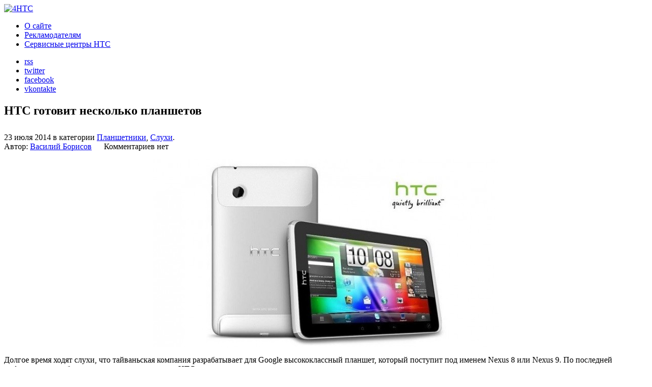

--- FILE ---
content_type: text/html; charset=UTF-8
request_url: https://4htc.ru/tablet/htc-gotovit-neskolko-planshetov.html
body_size: 14348
content:
<!DOCTYPE html PUBLIC "-//W3C//DTD XHTML 1.0 Transitional//EN" "http://www.w3.org/TR/xhtml1/DTD/xhtml1-transitional.dtd"> 
<html xmlns="http://www.w3.org/1999/xhtml">
<head>

<!--[if IE 6]>
<script type="text/javascript">
	var IE6 = (navigator.userAgent.indexOf("MSIE 6")>=0) ? true : false; if(IE6){window.document.location.href = "/ie6/index_ru.html";} 
</script>    
<![endif]-->

	<meta http-equiv="Content-Type" content="text/html; charset=UTF-8" />
	<link rel="stylesheet" href="https://4htc.ru/wp-content/themes/4htc_wemake_mod/style.css" type="text/css" media="screen" />
	<link rel="pingback" href="https://4htc.ru/xmlrpc.php" />
	<link rel="icon" href="https://4htc.ru/wp-content/themes/4htc_wemake_mod/favicon.ico" type="image/x-icon" />
	<link rel="shortcut icon" href="https://4htc.ru/wp-content/themes/4htc_wemake_mod/favicon.ico" type="image/x-icon" /> 
	<link rel="alternate" type="application/rss+xml" title="4HTC.ru &#8212; Все о HTC RSS" href="https://4htc.ru/feed" />
	
	<style>img:is([sizes="auto" i], [sizes^="auto," i]) { contain-intrinsic-size: 3000px 1500px }</style>
	
		<!-- All in One SEO 4.7.5.1 - aioseo.com -->
		<title>HTC готовит несколько планшетов</title>
		<meta name="description" content="Долгое время ходят слухи, что тайваньская компания разрабатывает для Google высококлассный планшет, который поступит под именем Nexus 8 или Nexus 9. По последней информации, это будет не единственная новинка HTC в этом сегменте рынка. Компания в целом не особо баловала фанатов своими планшетами, но, похоже, HTC, наконец, готовы развиваться и в этом направлении. Помимо ожидаемого" />
		<meta name="robots" content="max-image-preview:large" />
		<link rel="canonical" href="https://4htc.ru/tablet/htc-gotovit-neskolko-planshetov.html" />
		<meta name="generator" content="All in One SEO (AIOSEO) 4.7.5.1" />
		<meta property="og:locale" content="ru_RU" />
		<meta property="og:site_name" content="4HTC.ru - Все о HTC | 4HTC - Все о компании HTC и ее продукции" />
		<meta property="og:type" content="article" />
		<meta property="og:title" content="HTC готовит несколько планшетов" />
		<meta property="og:description" content="Долгое время ходят слухи, что тайваньская компания разрабатывает для Google высококлассный планшет, который поступит под именем Nexus 8 или Nexus 9. По последней информации, это будет не единственная новинка HTC в этом сегменте рынка. Компания в целом не особо баловала фанатов своими планшетами, но, похоже, HTC, наконец, готовы развиваться и в этом направлении. Помимо ожидаемого" />
		<meta property="og:url" content="https://4htc.ru/tablet/htc-gotovit-neskolko-planshetov.html" />
		<meta property="article:published_time" content="2014-07-23T10:36:52+00:00" />
		<meta property="article:modified_time" content="2014-07-23T10:36:52+00:00" />
		<meta name="twitter:card" content="summary" />
		<meta name="twitter:title" content="HTC готовит несколько планшетов" />
		<meta name="twitter:description" content="Долгое время ходят слухи, что тайваньская компания разрабатывает для Google высококлассный планшет, который поступит под именем Nexus 8 или Nexus 9. По последней информации, это будет не единственная новинка HTC в этом сегменте рынка. Компания в целом не особо баловала фанатов своими планшетами, но, похоже, HTC, наконец, готовы развиваться и в этом направлении. Помимо ожидаемого" />
		<script type="application/ld+json" class="aioseo-schema">
			{"@context":"https:\/\/schema.org","@graph":[{"@type":"Article","@id":"https:\/\/4htc.ru\/tablet\/htc-gotovit-neskolko-planshetov.html#article","name":"HTC \u0433\u043e\u0442\u043e\u0432\u0438\u0442 \u043d\u0435\u0441\u043a\u043e\u043b\u044c\u043a\u043e \u043f\u043b\u0430\u043d\u0448\u0435\u0442\u043e\u0432","headline":"HTC \u0433\u043e\u0442\u043e\u0432\u0438\u0442 \u043d\u0435\u0441\u043a\u043e\u043b\u044c\u043a\u043e \u043f\u043b\u0430\u043d\u0448\u0435\u0442\u043e\u0432","author":{"@id":"https:\/\/4htc.ru\/author\/ideasinhearing#author"},"publisher":{"@id":"https:\/\/4htc.ru\/#organization"},"image":{"@type":"ImageObject","url":"https:\/\/4htc.ru\/wp-content\/uploads\/2014\/07\/HTC-Working-on-More-Tablets-Smartwatch-Reports.jpg","width":728,"height":396},"datePublished":"2014-07-23T14:36:52+04:00","dateModified":"2014-07-23T14:36:52+04:00","inLanguage":"ru-RU","mainEntityOfPage":{"@id":"https:\/\/4htc.ru\/tablet\/htc-gotovit-neskolko-planshetov.html#webpage"},"isPartOf":{"@id":"https:\/\/4htc.ru\/tablet\/htc-gotovit-neskolko-planshetov.html#webpage"},"articleSection":"\u041f\u043b\u0430\u043d\u0448\u0435\u0442\u043d\u0438\u043a\u0438, \u0421\u043b\u0443\u0445\u0438, HTC, \u0443\u043c\u043d\u044b\u0435 \u0447\u0430\u0441\u044b"},{"@type":"BreadcrumbList","@id":"https:\/\/4htc.ru\/tablet\/htc-gotovit-neskolko-planshetov.html#breadcrumblist","itemListElement":[{"@type":"ListItem","@id":"https:\/\/4htc.ru\/#listItem","position":1,"name":"\u0413\u043b\u0430\u0432\u043d\u0430\u044f \u0441\u0442\u0440\u0430\u043d\u0438\u0446\u0430","item":"https:\/\/4htc.ru\/","nextItem":"https:\/\/4htc.ru\/tablet#listItem"},{"@type":"ListItem","@id":"https:\/\/4htc.ru\/tablet#listItem","position":2,"name":"\u041f\u043b\u0430\u043d\u0448\u0435\u0442\u043d\u0438\u043a\u0438","previousItem":"https:\/\/4htc.ru\/#listItem"}]},{"@type":"Organization","@id":"https:\/\/4htc.ru\/#organization","name":"4HTC.ru - \u0412\u0441\u0435 \u043e HTC","description":"4HTC - \u0412\u0441\u0435 \u043e \u043a\u043e\u043c\u043f\u0430\u043d\u0438\u0438 HTC \u0438 \u0435\u0435 \u043f\u0440\u043e\u0434\u0443\u043a\u0446\u0438\u0438","url":"https:\/\/4htc.ru\/"},{"@type":"Person","@id":"https:\/\/4htc.ru\/author\/ideasinhearing#author","url":"https:\/\/4htc.ru\/author\/ideasinhearing","name":"\u0412\u0430\u0441\u0438\u043b\u0438\u0439 \u0411\u043e\u0440\u0438\u0441\u043e\u0432","image":{"@type":"ImageObject","@id":"https:\/\/4htc.ru\/tablet\/htc-gotovit-neskolko-planshetov.html#authorImage","url":"https:\/\/secure.gravatar.com\/avatar\/d069375d45297bc44634ce51376db4d3?s=96&d=mm&r=g","width":96,"height":96,"caption":"\u0412\u0430\u0441\u0438\u043b\u0438\u0439 \u0411\u043e\u0440\u0438\u0441\u043e\u0432"}},{"@type":"WebPage","@id":"https:\/\/4htc.ru\/tablet\/htc-gotovit-neskolko-planshetov.html#webpage","url":"https:\/\/4htc.ru\/tablet\/htc-gotovit-neskolko-planshetov.html","name":"HTC \u0433\u043e\u0442\u043e\u0432\u0438\u0442 \u043d\u0435\u0441\u043a\u043e\u043b\u044c\u043a\u043e \u043f\u043b\u0430\u043d\u0448\u0435\u0442\u043e\u0432","description":"\u0414\u043e\u043b\u0433\u043e\u0435 \u0432\u0440\u0435\u043c\u044f \u0445\u043e\u0434\u044f\u0442 \u0441\u043b\u0443\u0445\u0438, \u0447\u0442\u043e \u0442\u0430\u0439\u0432\u0430\u043d\u044c\u0441\u043a\u0430\u044f \u043a\u043e\u043c\u043f\u0430\u043d\u0438\u044f \u0440\u0430\u0437\u0440\u0430\u0431\u0430\u0442\u044b\u0432\u0430\u0435\u0442 \u0434\u043b\u044f Google \u0432\u044b\u0441\u043e\u043a\u043e\u043a\u043b\u0430\u0441\u0441\u043d\u044b\u0439 \u043f\u043b\u0430\u043d\u0448\u0435\u0442, \u043a\u043e\u0442\u043e\u0440\u044b\u0439 \u043f\u043e\u0441\u0442\u0443\u043f\u0438\u0442 \u043f\u043e\u0434 \u0438\u043c\u0435\u043d\u0435\u043c Nexus 8 \u0438\u043b\u0438 Nexus 9. \u041f\u043e \u043f\u043e\u0441\u043b\u0435\u0434\u043d\u0435\u0439 \u0438\u043d\u0444\u043e\u0440\u043c\u0430\u0446\u0438\u0438, \u044d\u0442\u043e \u0431\u0443\u0434\u0435\u0442 \u043d\u0435 \u0435\u0434\u0438\u043d\u0441\u0442\u0432\u0435\u043d\u043d\u0430\u044f \u043d\u043e\u0432\u0438\u043d\u043a\u0430 HTC \u0432 \u044d\u0442\u043e\u043c \u0441\u0435\u0433\u043c\u0435\u043d\u0442\u0435 \u0440\u044b\u043d\u043a\u0430. \u041a\u043e\u043c\u043f\u0430\u043d\u0438\u044f \u0432 \u0446\u0435\u043b\u043e\u043c \u043d\u0435 \u043e\u0441\u043e\u0431\u043e \u0431\u0430\u043b\u043e\u0432\u0430\u043b\u0430 \u0444\u0430\u043d\u0430\u0442\u043e\u0432 \u0441\u0432\u043e\u0438\u043c\u0438 \u043f\u043b\u0430\u043d\u0448\u0435\u0442\u0430\u043c\u0438, \u043d\u043e, \u043f\u043e\u0445\u043e\u0436\u0435, HTC, \u043d\u0430\u043a\u043e\u043d\u0435\u0446, \u0433\u043e\u0442\u043e\u0432\u044b \u0440\u0430\u0437\u0432\u0438\u0432\u0430\u0442\u044c\u0441\u044f \u0438 \u0432 \u044d\u0442\u043e\u043c \u043d\u0430\u043f\u0440\u0430\u0432\u043b\u0435\u043d\u0438\u0438. \u041f\u043e\u043c\u0438\u043c\u043e \u043e\u0436\u0438\u0434\u0430\u0435\u043c\u043e\u0433\u043e","inLanguage":"ru-RU","isPartOf":{"@id":"https:\/\/4htc.ru\/#website"},"breadcrumb":{"@id":"https:\/\/4htc.ru\/tablet\/htc-gotovit-neskolko-planshetov.html#breadcrumblist"},"author":{"@id":"https:\/\/4htc.ru\/author\/ideasinhearing#author"},"creator":{"@id":"https:\/\/4htc.ru\/author\/ideasinhearing#author"},"image":{"@type":"ImageObject","url":"https:\/\/4htc.ru\/wp-content\/uploads\/2014\/07\/HTC-Working-on-More-Tablets-Smartwatch-Reports.jpg","@id":"https:\/\/4htc.ru\/tablet\/htc-gotovit-neskolko-planshetov.html\/#mainImage","width":728,"height":396},"primaryImageOfPage":{"@id":"https:\/\/4htc.ru\/tablet\/htc-gotovit-neskolko-planshetov.html#mainImage"},"datePublished":"2014-07-23T14:36:52+04:00","dateModified":"2014-07-23T14:36:52+04:00"},{"@type":"WebSite","@id":"https:\/\/4htc.ru\/#website","url":"https:\/\/4htc.ru\/","name":"4HTC.ru - \u0412\u0441\u0435 \u043e HTC","description":"4HTC - \u0412\u0441\u0435 \u043e \u043a\u043e\u043c\u043f\u0430\u043d\u0438\u0438 HTC \u0438 \u0435\u0435 \u043f\u0440\u043e\u0434\u0443\u043a\u0446\u0438\u0438","inLanguage":"ru-RU","publisher":{"@id":"https:\/\/4htc.ru\/#organization"}}]}
		</script>
		<!-- All in One SEO -->

<link rel="alternate" type="application/rss+xml" title="4HTC.ru - Все о HTC &raquo; Лента комментариев к &laquo;HTC готовит несколько планшетов&raquo;" href="https://4htc.ru/tablet/htc-gotovit-neskolko-planshetov.html/feed" />
<script type="text/javascript">
/* <![CDATA[ */
window._wpemojiSettings = {"baseUrl":"https:\/\/s.w.org\/images\/core\/emoji\/15.0.3\/72x72\/","ext":".png","svgUrl":"https:\/\/s.w.org\/images\/core\/emoji\/15.0.3\/svg\/","svgExt":".svg","source":{"concatemoji":"https:\/\/4htc.ru\/wp-includes\/js\/wp-emoji-release.min.js?ver=6.7.4"}};
/*! This file is auto-generated */
!function(i,n){var o,s,e;function c(e){try{var t={supportTests:e,timestamp:(new Date).valueOf()};sessionStorage.setItem(o,JSON.stringify(t))}catch(e){}}function p(e,t,n){e.clearRect(0,0,e.canvas.width,e.canvas.height),e.fillText(t,0,0);var t=new Uint32Array(e.getImageData(0,0,e.canvas.width,e.canvas.height).data),r=(e.clearRect(0,0,e.canvas.width,e.canvas.height),e.fillText(n,0,0),new Uint32Array(e.getImageData(0,0,e.canvas.width,e.canvas.height).data));return t.every(function(e,t){return e===r[t]})}function u(e,t,n){switch(t){case"flag":return n(e,"\ud83c\udff3\ufe0f\u200d\u26a7\ufe0f","\ud83c\udff3\ufe0f\u200b\u26a7\ufe0f")?!1:!n(e,"\ud83c\uddfa\ud83c\uddf3","\ud83c\uddfa\u200b\ud83c\uddf3")&&!n(e,"\ud83c\udff4\udb40\udc67\udb40\udc62\udb40\udc65\udb40\udc6e\udb40\udc67\udb40\udc7f","\ud83c\udff4\u200b\udb40\udc67\u200b\udb40\udc62\u200b\udb40\udc65\u200b\udb40\udc6e\u200b\udb40\udc67\u200b\udb40\udc7f");case"emoji":return!n(e,"\ud83d\udc26\u200d\u2b1b","\ud83d\udc26\u200b\u2b1b")}return!1}function f(e,t,n){var r="undefined"!=typeof WorkerGlobalScope&&self instanceof WorkerGlobalScope?new OffscreenCanvas(300,150):i.createElement("canvas"),a=r.getContext("2d",{willReadFrequently:!0}),o=(a.textBaseline="top",a.font="600 32px Arial",{});return e.forEach(function(e){o[e]=t(a,e,n)}),o}function t(e){var t=i.createElement("script");t.src=e,t.defer=!0,i.head.appendChild(t)}"undefined"!=typeof Promise&&(o="wpEmojiSettingsSupports",s=["flag","emoji"],n.supports={everything:!0,everythingExceptFlag:!0},e=new Promise(function(e){i.addEventListener("DOMContentLoaded",e,{once:!0})}),new Promise(function(t){var n=function(){try{var e=JSON.parse(sessionStorage.getItem(o));if("object"==typeof e&&"number"==typeof e.timestamp&&(new Date).valueOf()<e.timestamp+604800&&"object"==typeof e.supportTests)return e.supportTests}catch(e){}return null}();if(!n){if("undefined"!=typeof Worker&&"undefined"!=typeof OffscreenCanvas&&"undefined"!=typeof URL&&URL.createObjectURL&&"undefined"!=typeof Blob)try{var e="postMessage("+f.toString()+"("+[JSON.stringify(s),u.toString(),p.toString()].join(",")+"));",r=new Blob([e],{type:"text/javascript"}),a=new Worker(URL.createObjectURL(r),{name:"wpTestEmojiSupports"});return void(a.onmessage=function(e){c(n=e.data),a.terminate(),t(n)})}catch(e){}c(n=f(s,u,p))}t(n)}).then(function(e){for(var t in e)n.supports[t]=e[t],n.supports.everything=n.supports.everything&&n.supports[t],"flag"!==t&&(n.supports.everythingExceptFlag=n.supports.everythingExceptFlag&&n.supports[t]);n.supports.everythingExceptFlag=n.supports.everythingExceptFlag&&!n.supports.flag,n.DOMReady=!1,n.readyCallback=function(){n.DOMReady=!0}}).then(function(){return e}).then(function(){var e;n.supports.everything||(n.readyCallback(),(e=n.source||{}).concatemoji?t(e.concatemoji):e.wpemoji&&e.twemoji&&(t(e.twemoji),t(e.wpemoji)))}))}((window,document),window._wpemojiSettings);
/* ]]> */
</script>
<style id='wp-emoji-styles-inline-css' type='text/css'>

	img.wp-smiley, img.emoji {
		display: inline !important;
		border: none !important;
		box-shadow: none !important;
		height: 1em !important;
		width: 1em !important;
		margin: 0 0.07em !important;
		vertical-align: -0.1em !important;
		background: none !important;
		padding: 0 !important;
	}
</style>
<link rel='stylesheet' id='wp-block-library-css' href='https://4htc.ru/wp-includes/css/dist/block-library/style.min.css?ver=6.7.4' type='text/css' media='all' />
<style id='classic-theme-styles-inline-css' type='text/css'>
/*! This file is auto-generated */
.wp-block-button__link{color:#fff;background-color:#32373c;border-radius:9999px;box-shadow:none;text-decoration:none;padding:calc(.667em + 2px) calc(1.333em + 2px);font-size:1.125em}.wp-block-file__button{background:#32373c;color:#fff;text-decoration:none}
</style>
<style id='global-styles-inline-css' type='text/css'>
:root{--wp--preset--aspect-ratio--square: 1;--wp--preset--aspect-ratio--4-3: 4/3;--wp--preset--aspect-ratio--3-4: 3/4;--wp--preset--aspect-ratio--3-2: 3/2;--wp--preset--aspect-ratio--2-3: 2/3;--wp--preset--aspect-ratio--16-9: 16/9;--wp--preset--aspect-ratio--9-16: 9/16;--wp--preset--color--black: #000000;--wp--preset--color--cyan-bluish-gray: #abb8c3;--wp--preset--color--white: #ffffff;--wp--preset--color--pale-pink: #f78da7;--wp--preset--color--vivid-red: #cf2e2e;--wp--preset--color--luminous-vivid-orange: #ff6900;--wp--preset--color--luminous-vivid-amber: #fcb900;--wp--preset--color--light-green-cyan: #7bdcb5;--wp--preset--color--vivid-green-cyan: #00d084;--wp--preset--color--pale-cyan-blue: #8ed1fc;--wp--preset--color--vivid-cyan-blue: #0693e3;--wp--preset--color--vivid-purple: #9b51e0;--wp--preset--gradient--vivid-cyan-blue-to-vivid-purple: linear-gradient(135deg,rgba(6,147,227,1) 0%,rgb(155,81,224) 100%);--wp--preset--gradient--light-green-cyan-to-vivid-green-cyan: linear-gradient(135deg,rgb(122,220,180) 0%,rgb(0,208,130) 100%);--wp--preset--gradient--luminous-vivid-amber-to-luminous-vivid-orange: linear-gradient(135deg,rgba(252,185,0,1) 0%,rgba(255,105,0,1) 100%);--wp--preset--gradient--luminous-vivid-orange-to-vivid-red: linear-gradient(135deg,rgba(255,105,0,1) 0%,rgb(207,46,46) 100%);--wp--preset--gradient--very-light-gray-to-cyan-bluish-gray: linear-gradient(135deg,rgb(238,238,238) 0%,rgb(169,184,195) 100%);--wp--preset--gradient--cool-to-warm-spectrum: linear-gradient(135deg,rgb(74,234,220) 0%,rgb(151,120,209) 20%,rgb(207,42,186) 40%,rgb(238,44,130) 60%,rgb(251,105,98) 80%,rgb(254,248,76) 100%);--wp--preset--gradient--blush-light-purple: linear-gradient(135deg,rgb(255,206,236) 0%,rgb(152,150,240) 100%);--wp--preset--gradient--blush-bordeaux: linear-gradient(135deg,rgb(254,205,165) 0%,rgb(254,45,45) 50%,rgb(107,0,62) 100%);--wp--preset--gradient--luminous-dusk: linear-gradient(135deg,rgb(255,203,112) 0%,rgb(199,81,192) 50%,rgb(65,88,208) 100%);--wp--preset--gradient--pale-ocean: linear-gradient(135deg,rgb(255,245,203) 0%,rgb(182,227,212) 50%,rgb(51,167,181) 100%);--wp--preset--gradient--electric-grass: linear-gradient(135deg,rgb(202,248,128) 0%,rgb(113,206,126) 100%);--wp--preset--gradient--midnight: linear-gradient(135deg,rgb(2,3,129) 0%,rgb(40,116,252) 100%);--wp--preset--font-size--small: 13px;--wp--preset--font-size--medium: 20px;--wp--preset--font-size--large: 36px;--wp--preset--font-size--x-large: 42px;--wp--preset--spacing--20: 0.44rem;--wp--preset--spacing--30: 0.67rem;--wp--preset--spacing--40: 1rem;--wp--preset--spacing--50: 1.5rem;--wp--preset--spacing--60: 2.25rem;--wp--preset--spacing--70: 3.38rem;--wp--preset--spacing--80: 5.06rem;--wp--preset--shadow--natural: 6px 6px 9px rgba(0, 0, 0, 0.2);--wp--preset--shadow--deep: 12px 12px 50px rgba(0, 0, 0, 0.4);--wp--preset--shadow--sharp: 6px 6px 0px rgba(0, 0, 0, 0.2);--wp--preset--shadow--outlined: 6px 6px 0px -3px rgba(255, 255, 255, 1), 6px 6px rgba(0, 0, 0, 1);--wp--preset--shadow--crisp: 6px 6px 0px rgba(0, 0, 0, 1);}:where(.is-layout-flex){gap: 0.5em;}:where(.is-layout-grid){gap: 0.5em;}body .is-layout-flex{display: flex;}.is-layout-flex{flex-wrap: wrap;align-items: center;}.is-layout-flex > :is(*, div){margin: 0;}body .is-layout-grid{display: grid;}.is-layout-grid > :is(*, div){margin: 0;}:where(.wp-block-columns.is-layout-flex){gap: 2em;}:where(.wp-block-columns.is-layout-grid){gap: 2em;}:where(.wp-block-post-template.is-layout-flex){gap: 1.25em;}:where(.wp-block-post-template.is-layout-grid){gap: 1.25em;}.has-black-color{color: var(--wp--preset--color--black) !important;}.has-cyan-bluish-gray-color{color: var(--wp--preset--color--cyan-bluish-gray) !important;}.has-white-color{color: var(--wp--preset--color--white) !important;}.has-pale-pink-color{color: var(--wp--preset--color--pale-pink) !important;}.has-vivid-red-color{color: var(--wp--preset--color--vivid-red) !important;}.has-luminous-vivid-orange-color{color: var(--wp--preset--color--luminous-vivid-orange) !important;}.has-luminous-vivid-amber-color{color: var(--wp--preset--color--luminous-vivid-amber) !important;}.has-light-green-cyan-color{color: var(--wp--preset--color--light-green-cyan) !important;}.has-vivid-green-cyan-color{color: var(--wp--preset--color--vivid-green-cyan) !important;}.has-pale-cyan-blue-color{color: var(--wp--preset--color--pale-cyan-blue) !important;}.has-vivid-cyan-blue-color{color: var(--wp--preset--color--vivid-cyan-blue) !important;}.has-vivid-purple-color{color: var(--wp--preset--color--vivid-purple) !important;}.has-black-background-color{background-color: var(--wp--preset--color--black) !important;}.has-cyan-bluish-gray-background-color{background-color: var(--wp--preset--color--cyan-bluish-gray) !important;}.has-white-background-color{background-color: var(--wp--preset--color--white) !important;}.has-pale-pink-background-color{background-color: var(--wp--preset--color--pale-pink) !important;}.has-vivid-red-background-color{background-color: var(--wp--preset--color--vivid-red) !important;}.has-luminous-vivid-orange-background-color{background-color: var(--wp--preset--color--luminous-vivid-orange) !important;}.has-luminous-vivid-amber-background-color{background-color: var(--wp--preset--color--luminous-vivid-amber) !important;}.has-light-green-cyan-background-color{background-color: var(--wp--preset--color--light-green-cyan) !important;}.has-vivid-green-cyan-background-color{background-color: var(--wp--preset--color--vivid-green-cyan) !important;}.has-pale-cyan-blue-background-color{background-color: var(--wp--preset--color--pale-cyan-blue) !important;}.has-vivid-cyan-blue-background-color{background-color: var(--wp--preset--color--vivid-cyan-blue) !important;}.has-vivid-purple-background-color{background-color: var(--wp--preset--color--vivid-purple) !important;}.has-black-border-color{border-color: var(--wp--preset--color--black) !important;}.has-cyan-bluish-gray-border-color{border-color: var(--wp--preset--color--cyan-bluish-gray) !important;}.has-white-border-color{border-color: var(--wp--preset--color--white) !important;}.has-pale-pink-border-color{border-color: var(--wp--preset--color--pale-pink) !important;}.has-vivid-red-border-color{border-color: var(--wp--preset--color--vivid-red) !important;}.has-luminous-vivid-orange-border-color{border-color: var(--wp--preset--color--luminous-vivid-orange) !important;}.has-luminous-vivid-amber-border-color{border-color: var(--wp--preset--color--luminous-vivid-amber) !important;}.has-light-green-cyan-border-color{border-color: var(--wp--preset--color--light-green-cyan) !important;}.has-vivid-green-cyan-border-color{border-color: var(--wp--preset--color--vivid-green-cyan) !important;}.has-pale-cyan-blue-border-color{border-color: var(--wp--preset--color--pale-cyan-blue) !important;}.has-vivid-cyan-blue-border-color{border-color: var(--wp--preset--color--vivid-cyan-blue) !important;}.has-vivid-purple-border-color{border-color: var(--wp--preset--color--vivid-purple) !important;}.has-vivid-cyan-blue-to-vivid-purple-gradient-background{background: var(--wp--preset--gradient--vivid-cyan-blue-to-vivid-purple) !important;}.has-light-green-cyan-to-vivid-green-cyan-gradient-background{background: var(--wp--preset--gradient--light-green-cyan-to-vivid-green-cyan) !important;}.has-luminous-vivid-amber-to-luminous-vivid-orange-gradient-background{background: var(--wp--preset--gradient--luminous-vivid-amber-to-luminous-vivid-orange) !important;}.has-luminous-vivid-orange-to-vivid-red-gradient-background{background: var(--wp--preset--gradient--luminous-vivid-orange-to-vivid-red) !important;}.has-very-light-gray-to-cyan-bluish-gray-gradient-background{background: var(--wp--preset--gradient--very-light-gray-to-cyan-bluish-gray) !important;}.has-cool-to-warm-spectrum-gradient-background{background: var(--wp--preset--gradient--cool-to-warm-spectrum) !important;}.has-blush-light-purple-gradient-background{background: var(--wp--preset--gradient--blush-light-purple) !important;}.has-blush-bordeaux-gradient-background{background: var(--wp--preset--gradient--blush-bordeaux) !important;}.has-luminous-dusk-gradient-background{background: var(--wp--preset--gradient--luminous-dusk) !important;}.has-pale-ocean-gradient-background{background: var(--wp--preset--gradient--pale-ocean) !important;}.has-electric-grass-gradient-background{background: var(--wp--preset--gradient--electric-grass) !important;}.has-midnight-gradient-background{background: var(--wp--preset--gradient--midnight) !important;}.has-small-font-size{font-size: var(--wp--preset--font-size--small) !important;}.has-medium-font-size{font-size: var(--wp--preset--font-size--medium) !important;}.has-large-font-size{font-size: var(--wp--preset--font-size--large) !important;}.has-x-large-font-size{font-size: var(--wp--preset--font-size--x-large) !important;}
:where(.wp-block-post-template.is-layout-flex){gap: 1.25em;}:where(.wp-block-post-template.is-layout-grid){gap: 1.25em;}
:where(.wp-block-columns.is-layout-flex){gap: 2em;}:where(.wp-block-columns.is-layout-grid){gap: 2em;}
:root :where(.wp-block-pullquote){font-size: 1.5em;line-height: 1.6;}
</style>
<link rel='stylesheet' id='wp-pagenavi-css' href='https://4htc.ru/wp-content/plugins/wp-pagenavi/pagenavi-css.css?ver=2.70' type='text/css' media='all' />
<link rel="https://api.w.org/" href="https://4htc.ru/wp-json/" /><link rel="alternate" title="JSON" type="application/json" href="https://4htc.ru/wp-json/wp/v2/posts/23313" /><link rel="EditURI" type="application/rsd+xml" title="RSD" href="https://4htc.ru/xmlrpc.php?rsd" />
<link rel='shortlink' href='https://4htc.ru/?p=23313' />
<link rel="alternate" title="oEmbed (JSON)" type="application/json+oembed" href="https://4htc.ru/wp-json/oembed/1.0/embed?url=https%3A%2F%2F4htc.ru%2Ftablet%2Fhtc-gotovit-neskolko-planshetov.html" />
<link rel="alternate" title="oEmbed (XML)" type="text/xml+oembed" href="https://4htc.ru/wp-json/oembed/1.0/embed?url=https%3A%2F%2F4htc.ru%2Ftablet%2Fhtc-gotovit-neskolko-planshetov.html&#038;format=xml" />
<meta property="og:type" content="article"/><meta property="og:url" content="https://4htc.ru/tablet/htc-gotovit-neskolko-planshetov.html"/><meta property="og:title" content="HTC готовит несколько планшетов"/><meta property="og:description" content=""/><meta property="og:image" content="https://4htc.ru/wp-content/uploads/2014/07/HTC-Working-on-More-Tablets-Smartwatch-Reports-150x150.jpg"/><script type="text/javascript" src="http://userapi.com/js/api/openapi.js?34"></script><script type="text/javascript">
  VK.init({apiId: 2449483, onlyWidgets: true});
</script>
<script type="text/javascript" src="https://apis.google.com/js/plusone.js">
  {lang: 'ru'}
</script></head>


<body style="background: url(https://4htc.ru/wp-content/themes/4htc_wemake_mod/img/bg2.png) repeat-x;">

<!-- BEGIN GLOBAL-WRAPER -->
<div id="global-wrapper_index">
	<div class="gw">
        <div class="header hinner">
            <div class="hleft">
                <a href="https://4htc.ru" title="4HTC.ru &#8212; Все о HTC" >
                    <img src="https://4htc.ru/wp-content/themes/4htc_wemake_mod/img/4htc.png" width="221" height="55" alt="4HTC" />
                </a>
            </div>
            <div class="hright">
                <ul id="menu-primary-menu" class="hmenu"><li id="menu-item-5837" class="menu-item menu-item-type-post_type menu-item-object-page menu-item-5837"><a href="https://4htc.ru/about">О сайте</a></li>
<li id="menu-item-14204" class="menu-item menu-item-type-post_type menu-item-object-page menu-item-14204"><a href="https://4htc.ru/advert">Рекламодателям</a></li>
<li id="menu-item-5836" class="menu-item menu-item-type-post_type menu-item-object-page menu-item-5836"><a href="https://4htc.ru/servisnye-centry-htc">Сервисные центры HTC</a></li>
</ul>                <ul class="soc_ico">
                    <li><a href="https://4htc.ru/feed" id="rss1">rss</a></li>
                    <li><a href="http://twitter.com/4htc_ru" id="tw1" rel="nofollow">twitter</a></li>
                    <li><a href="http://www.facebook.com/4HTC.ru" id="fb1" rel="nofollow">facebook</a></li>
		    <li><a href="http://vk.com/4htcru" id="vk1" rel="nofollow">vkontakte</a></li>
                </ul>
            </div>

                        <div class="top_inf_android">

            </div>
                    </div>
        <div class="clear"><!-- --></div>
        <div class="content">
            <!--END HEADER-->
                            <div class="top_text"> 
                            	<h2></h2>
                                <div class="ar_top_text"><!-- --></div>
	                            <div class="clear"><!-- --></div>
                                <div class="top_text_inner">
                                	<p></p>
                                </div> 
                            </div>	<div class="cleft">

<!-- Яндекс.Директ -->
<script type="text/javascript">
yandex_partner_id = 103834;
yandex_site_bg_color = 'FFFFFF';
yandex_stat_id = 4;
yandex_site_charset = 'utf-8';
yandex_ad_format = 'direct';
yandex_font_size = 1.2;
yandex_direct_type = 'flat';
yandex_direct_limit = 2;
yandex_direct_title_font_size = 3;
yandex_direct_header_bg_color = 'FEEAC7';
yandex_direct_title_color = '1F83B6';
yandex_direct_url_color = '1F83B6';
yandex_direct_text_color = '777777';
yandex_direct_hover_color = '777777';
yandex_direct_favicon = true;
document.write('<sc'+'ript type="text/javascript" src="http://an.yandex.ru/system/context.js"></sc'+'ript>');
</script>

	<div class="files">
            	<div class="ftop">
                    <h2>HTC готовит несколько планшетов</h2>
                </div>
                <div class="clear"><!-- --></div>
				<div style="padding-top: 10px;">
					<div class="product_inner">
						<div class="clear"><!-- --></div>
						<div class="news_box_left">
							<span class="ndate">23 июля 2014 в категории <a href="https://4htc.ru/tablet" rel="category tag">Планшетники</a>, <a href="https://4htc.ru/rumors" rel="category tag">Слухи</a>.</span>
						</div>
						<div class="news_box_right">
							<span>Автор: <a rel="nofollow" href="https://4htc.ru/author/ideasinhearing" title="Записи Василий Борисов" rel="author">Василий Борисов</a></span>
							<span style="background: url(https://4htc.ru/wp-content/themes/4htc_wemake_mod/img/sprite.png) 0 -34px no-repeat;padding-left:20px;">Комментариев нет														</span>
						</div>
						<div class="clear"><!-- --></div>
                    	<div class="product_inner_text">
							                    		<p align="center"><img fetchpriority="high" decoding="async" title="планшет HTC" src="http://www.4htc.ru/wp-content/uploads/2014/07/HTC-Working-on-More-Tablets-Smartwatch-Reports-680x369.jpg" alt="планшет HTC" width="680" height="369" class="aligncenter size-medium wp-image-23314" srcset="https://4htc.ru/wp-content/uploads/2014/07/HTC-Working-on-More-Tablets-Smartwatch-Reports-680x369.jpg 680w, https://4htc.ru/wp-content/uploads/2014/07/HTC-Working-on-More-Tablets-Smartwatch-Reports-400x217.jpg 400w, https://4htc.ru/wp-content/uploads/2014/07/HTC-Working-on-More-Tablets-Smartwatch-Reports-210x114.jpg 210w, https://4htc.ru/wp-content/uploads/2014/07/HTC-Working-on-More-Tablets-Smartwatch-Reports-300x163.jpg 300w, https://4htc.ru/wp-content/uploads/2014/07/HTC-Working-on-More-Tablets-Smartwatch-Reports-551x300.jpg 551w, https://4htc.ru/wp-content/uploads/2014/07/HTC-Working-on-More-Tablets-Smartwatch-Reports.jpg 728w" sizes="(max-width: 680px) 100vw, 680px" /></p>
<p>Долгое время ходят слухи, что тайваньская компания разрабатывает для Google высококлассный планшет, который поступит под именем Nexus 8  или Nexus 9. По последней информации, это будет не единственная новинка HTC в этом сегменте рынка.</p>
<p><span id="more-23313"></span></p>
<p>Компания в целом не особо баловала фанатов своими планшетами, но, похоже, HTC, наконец, готовы развиваться и в этом направлении. Помимо ожидаемого Nexus, известный ресурс @evleaks  обещает появление еще двух планшетов. Они получили кодовые имена  T7 и T12, а также  будут выполнены в 7- и 12-дюймовом форм-факторе, соответственно. С начала на рынке появится меньшая модель, а чуть позже большая. </p>
<p>Напомним, что ранее HTC уже выпускала  7-дюймовый планшет. Модель под именем HTC Flyer имела массу особенностей, но, к сожалению, не стала хитом. Теперь после долгого ожидания HTC попробует реабилитироваться перед фанатами.  Также @evleaks  упомянул, что компания работает над умными часами, которые, скорее всего, будут базироваться на платформе  Android Wear. Увы, подробностей о них нет.</p>
<p>Источник: Softpedia.com  </p>
							
							<table class="likes">
							<tr>
								<td>
<script>
    //uptolike share begin
    (function(d,c){
        var up=d.createElement('script'),
                s=d.getElementsByTagName('script')[0],
                r=Math.floor(Math.random() * 1000000);
        var cmp = c + Math.floor(Math.random() * 10000);
        var url = window.location.href;
        window["__uptolike_widgets_settings_"+cmp] = {};
        d.write("<div id='"+cmp+"' class='__uptlk' data-uptlkwdgtId='"+r+"'></div>");
        up.type = 'text/javascript'; up.async = true;
        up.src = "//w.uptolike.com/widgets/v1/widgets.js?b=fb.tw.ok.vk.gp.sb&id=45600&o=1&m=1&sf=2&ss=2&sst=10&c1=ededed&c1a=0.0&c3=ff9300&c5=ffffff&mc=1&c2=ffffff&c4=ffffff&c4a=1.0&mcs=1&sel=1&fol=1&fl.vk=4htcru&fl.fb=4HTC.ru&fl.tw=4htc_ru&c=" + cmp + "&url="+encodeURIComponent(url);
        s.parentNode.insertBefore(up, s);
    })(document,"__uptlk");
    //uptolike share end
</script>
								</td>
									</tr>
							</table>
							
							<div class="clear_h"><!-- --></div>

							<!-- next and previous -->
							<div class="navigation-post group">
								<div class="prev_link_block">&larr; <a onclick="yaCounter2885743.reachGoal(&#039;post_left_footer_navi&#039;); return true;" href="https://4htc.ru/rumors/htc-do-konca-2014-predstavit-smartfon-dlya-selfi-i-novyj-flagman.html" rel="prev">HTC до конца 2014 представит смартфон для &#171;селфи&#187; и новый флагман</a><span></span>	<span class="moarback">ранее</span> </div>
								<div class="next_link_block"><a onclick="yaCounter2885743.reachGoal(&#039;post_right_footer_navi&#039;); return true;" href="https://4htc.ru/htc-world/htc-one-remix-predstavlen-oficialno.html" rel="next">HTC One remix представлен официально</a> <span>&rarr;</span> <span class="moar">далее</span>	</div>
							</div>
							
<!-- /next and previous -->


<!-- Начало блока "Еще интересное про HTC" -->
<h3 class="related_post_title">Вам рекомендуют ознакомиться:</h3><ul class="interest_post">            <li><a onclick="yaCounter12575161.reachGoal('rekomend'); return true;" href="https://4htc.ru/rumors/sapfirovyj-htc-u-ultra-gotovitsya-k-debyutu-v-evrope.html" rel="bookmark" title="Постоянная ссылка: Сапфировый HTC U Ultra готовится к дебюту в Европе"><img width="150" height="150" src="https://4htc.ru/wp-content/uploads/2017/04/22600-150x150.jpg" class="attachment-thumbnail size-thumbnail wp-post-image" alt="" decoding="async" />Сапфировый HTC U Ultra готовится к дебюту в Европе</a></li>
                    <li><a onclick="yaCounter12575161.reachGoal('rekomend'); return true;" href="https://4htc.ru/firmware/htc-u-ultra-poluchil-obnovlenie.html" rel="bookmark" title="Постоянная ссылка: HTC U Ultra получил обновление"><img width="150" height="150" src="https://4htc.ru/wp-content/uploads/2017/04/1491433197_screenshot_52-150x150.png" class="attachment-thumbnail size-thumbnail wp-post-image" alt="" decoding="async" />HTC U Ultra получил обновление</a></li>
                    <li><a onclick="yaCounter12575161.reachGoal('rekomend'); return true;" href="https://4htc.ru/htc-world/htc-u-ultra-vyshel-v-evrope.html" rel="bookmark" title="Постоянная ссылка: HTC U Ultra  вышел в Европе"><img width="150" height="150" src="https://4htc.ru/wp-content/uploads/2017/03/HTC-U-Ultra_3V_SapphireBlue-1-150x150.png" class="attachment-thumbnail size-thumbnail wp-post-image" alt="" decoding="async" loading="lazy" />HTC U Ultra  вышел в Европе</a></li>
                    <li><a onclick="yaCounter12575161.reachGoal('rekomend'); return true;" href="https://4htc.ru/htc-world/predvaritelnye-zayavki-na-htc-u-ultra-nachnut-prodavat-v-fevrale.html" rel="bookmark" title="Постоянная ссылка: Предварительные заявки на HTC U Ultra начнут продавать в феврале"><img width="150" height="150" src="https://4htc.ru/wp-content/uploads/2017/01/gsmarena_002-150x150.jpg" class="attachment-thumbnail size-thumbnail wp-post-image" alt="" decoding="async" loading="lazy" />Предварительные заявки на HTC U Ultra начнут продавать в феврале</a></li>
        </ul><ul class="interest_post">            <li><a onclick="yaCounter12575161.reachGoal('rekomend'); return true;" href="https://4htc.ru/smartphones/htc-u-ultra-predstavlen-oficialno.html" rel="bookmark" title="Постоянная ссылка: HTC U Ultra представлен официально"><img width="150" height="150" src="https://4htc.ru/wp-content/uploads/2017/01/htc-u-ultra-colour-range_02-a-150x150.jpg" class="attachment-thumbnail size-thumbnail wp-post-image" alt="" decoding="async" loading="lazy" />HTC U Ultra представлен официально</a></li>
                    <li><a onclick="yaCounter12575161.reachGoal('rekomend'); return true;" href="https://4htc.ru/rumors/novye-podrobnosti-o-htc-x10.html" rel="bookmark" title="Постоянная ссылка: Новые подробности о HTC X10"><img width="150" height="150" src="https://4htc.ru/wp-content/uploads/2016/12/htc-x10_01-150x150.jpg" class="attachment-thumbnail size-thumbnail wp-post-image" alt="" decoding="async" loading="lazy" />Новые подробности о HTC X10</a></li>
                    <li><a onclick="yaCounter12575161.reachGoal('rekomend'); return true;" href="https://4htc.ru/firmware/htc-10-poluchaet-novoe-obnovlenie-proshivki.html" rel="bookmark" title="Постоянная ссылка: HTC 10 получает обновление прошивки"><img width="150" height="150" src="https://4htc.ru/wp-content/uploads/2016/12/htc-10-150x150.jpg" class="attachment-thumbnail size-thumbnail wp-post-image" alt="" decoding="async" loading="lazy" />HTC 10 получает обновление прошивки</a></li>
                    <li><a onclick="yaCounter12575161.reachGoal('rekomend'); return true;" href="https://4htc.ru/smartphones/htc-bolt-predstavlen-oficialno.html" rel="bookmark" title="Постоянная ссылка: HTC Bolt представлен официально"><img width="150" height="150" src="https://4htc.ru/wp-content/uploads/2016/11/gsmarena_002-3-150x150.jpg" class="attachment-thumbnail size-thumbnail wp-post-image" alt="" decoding="async" loading="lazy" />HTC Bolt представлен официально</a></li>
        </ul><!-- Конец блока "Еще интересное про HTC" -->

<table>
<tr>
<td>

</td>
<td>

</td>
</tr>
</table>

                        </div>
						
						

	 <h3>Комментарии (0)</h3>
	 <div class="comment_box">
                        	<div class="comment_box_top"><!-- --></div>
                            <div class="comment_box_text">
                            	<div class="comment_box_text_inner">
                            		<p>Комментариев еще нет. Вы можете стать первым.</p>
                                </div>
                            </div>
                            <div class="comment_box_bottom"><!-- --></div>
                        </div>




						<h3>Ответить</h3>
						<div class="comment_box" id="respond">
							<div class="comment_box_top"><!-- --></div>
							<div class="comment_box_text">
								<div class="comment_box_text_inner">
																			<form action="https://4htc.ru/wp-comments-post.php" method="post" id="commentform">
											<textarea name="comment" id="comment" style='min-width:200px;'></textarea>
											
											<div class="clear_h2"><!-- --></div>
											<label for="author" style="width:50px; float:left; margin: 5px 0 0 0;">Имя *</label>
											<input type="text" class="inp_text" name="author" id="author" value=""  />

							
											<div class="clear_h2"><!-- --></div>
											<label for="email" style="width:50px; float:left; margin: 5px 0 0 0;">Email *</label>
											<input type="text" name="email" id="email" value="" class="inp_text"  />
																			
											<div class="clear_h2"><!-- --></div>
											<label for="url" style="width:50px; float:left; margin: 5px 0 0 0;">Сайт</label>					
											<input type="text" name="url" id="url" value="" class="inp_text"  />

											<div class="clear_h2"><!-- --></div>												
											<p style="display: none;"><input type="hidden" id="akismet_comment_nonce" name="akismet_comment_nonce" value="d0541e3068" /></p><p style="clear: both;" class="subscribe-to-comments">
			<input type="checkbox" name="subscribe" id="subscribe" value="subscribe" style="width: auto;" />
			<label for="subscribe">Сообщать мне о новых комментариях на e-mail.</label>
			</p><p style="display: none !important;" class="akismet-fields-container" data-prefix="ak_"><label>&#916;<textarea name="ak_hp_textarea" cols="45" rows="8" maxlength="100"></textarea></label><input type="hidden" id="ak_js_1" name="ak_js" value="225"/><script>document.getElementById( "ak_js_1" ).setAttribute( "value", ( new Date() ).getTime() );</script></p>											<div class="clear_h2"><!-- --></div>
											<input id="submit" type="image" src="https://4htc.ru/wp-content/themes/4htc_wemake_mod/img/send_comment.png" value="Отправить" /> <a rel="nofollow" id="cancel-comment-reply-link" href="/tablet/htc-gotovit-neskolko-planshetov.html#respond" style="display:none;">Отменить ответ</a>											<input type='hidden' name='comment_post_ID' value='23313' id='comment_post_ID' />
<input type='hidden' name='comment_parent' id='comment_parent' value='0' />
					
										</form>
																	</div>
							</div>
							<div class="comment_box_bottom"><!-- --></div>
						</div>
                    </div>
                    </div>

<!-- Начало Предыдущих записей-->

<table border="0" width="100%" cellpadding="5" cellspacing="15">
<tr >
 <td align="left"><br>
<h3  class="related_post_title">Ранее в рубрике - <a href="https://4htc.ru/tablet" rel="category tag">Планшетники</a> &bull; <a href="https://4htc.ru/rumors" rel="category tag">Слухи</a></h3>
 
<ul class="related_post wp_rp" style="visibility:visible;">
<li><a onclick="yaCounter2885743.reachGoal(&#039;5last_footer_comment&#039;); return true;" href="https://4htc.ru/tablet/planshet-htc-volantisflounder-poxozhe-realnost.html" rel="bookmark">Планшет HTC Volantis/Flounder, похоже, реальность</a></li>
<li><a onclick="yaCounter2885743.reachGoal(&#039;5last_footer_comment&#039;); return true;" href="https://4htc.ru/tablet/dolya-android-planshetov-dostigla-62-procentov.html" rel="bookmark">Доля Android-планшетов достигла 62%</a></li>
<li><a onclick="yaCounter2885743.reachGoal(&#039;5last_footer_comment&#039;); return true;" href="https://4htc.ru/tablet/htc-babel-koncept-ili-realnost.html" rel="bookmark">HTC Babel, концепт или реальность?</a></li>
<li><a onclick="yaCounter2885743.reachGoal(&#039;5last_footer_comment&#039;); return true;" href="https://4htc.ru/tablet/podtverdilis-sluxi-o-sotrudnichestve-nts-i-google.html" rel="bookmark">Подтвердились слухи о сотрудничестве НТС и Google</a></li>
<li><a onclick="yaCounter2885743.reachGoal(&#039;5last_footer_comment&#039;); return true;" href="https://4htc.ru/tablet/planshety-na-android-bolee-pribylnye.html" rel="bookmark">Планшеты на Android более прибыльные</a></li>
</ul>

<br>
	</td>
		</tr>
			</table>
<!-- Конец Предыдущих записей-->		

                </div>
			</div>
						
			<div class="archive-separator"></div>

	
		<div class="cright">

 <div class="rbox1">
    <div class="rb1top"><!-- --></div>
        <div class="rb1text">
            <div class="rb1text_inner">
				 <form action="/" method="get">
					<div class="right_search">
						<input name="s" id="search" value="" type="text" class="sinput" />
						<input type="image" src="https://4htc.ru/wp-content/themes/4htc_wemake_mod/img/search.png" class="sbutton" />
					</div>
                </form>
				
               
            </div>
        </div>
    <div class="rb1bottom"><!-- --></div>
</div>

<div class="clear"><!-- --></div>


                <div class="rbox1">
                    <div class="rb1top"><!-- --></div>
                    <div class="rb1text">
                        <div class="rb1text_inner">
								<ul id="menu-secondary-menu"><li id="menu-item-7" class="menu-item menu-item-type-custom menu-item-object-custom menu-item-home menu-item-7"><a href="http://4htc.ru"><span style="background: url(https://4htc.ru/wp-content/themes/4htc_wemake_mod/img/sprite.png) no-repeat;padding-left:20px;">Главная</span></a></li>
<li id="menu-item-4" class="menu-item menu-item-type-custom menu-item-object-custom menu-item-4"><a href="http://4htc.ru/pda/"><span style="background: url(https://4htc.ru/wp-content/themes/4htc_wemake_mod/img/sprite.png) no-repeat;padding-left:20px;">Устройства</span></a></li>
<li id="menu-item-5" class="menu-item menu-item-type-custom menu-item-object-custom menu-item-5"><a href="http://4htc.ru/soft/"><span style="background: url(https://4htc.ru/wp-content/themes/4htc_wemake_mod/img/sprite.png) no-repeat;padding-left:20px;">Файлы</span></a></li>
<li id="menu-item-6" class="menu-item menu-item-type-custom menu-item-object-custom menu-item-6"><a href="http://4htc.ru/forum/"><span style="background: url(https://4htc.ru/wp-content/themes/4htc_wemake_mod/img/sprite.png) no-repeat;padding-left:20px;">Форум</span></a></li>
</ul>								
                        </div>
                    </div>
                    <div class="rb1bottom"><!-- --></div>
</div>

<div class="rbox1">
<p align="center">

</p>
<div class="clear"><!-- --></div>
</div>

<div class="rbox1">
	<div class="rb1top"><!-- --></div>
	<div class="rb1text">
		<div class="rb1text_inner">
							<ul>
                    <li><a href="https://4htc.ru/wp-login.php" style="background: url(http://www.4htc.ru/wp-content/themes/4htc_wemake_mod/img/sprite.png) no-repeat;padding-left:20px;" rel="nofollow">Войти</a><span><!-- --></span></li>
                                    </ul>
					</div>
	</div>
	<div class="rb1bottom"><!-- --></div>
</div>				
		
<div class="rbox2"><div class="rb2top"><!-- --></div><div class="rb2text"><div class="rb2text_inner"><span class="title">Рубрики</span>
			<ul>
					<li class="cat-item cat-item-1328"><a href="https://4htc.ru/4htc-ru">4HTC.ru</a>
</li>
	<li class="cat-item cat-item-7"><a href="https://4htc.ru/android-os">Android</a>
</li>
	<li class="cat-item cat-item-38"><a href="https://4htc.ru/android-market">Android Market</a>
</li>
	<li class="cat-item cat-item-29"><a href="https://4htc.ru/chrome-os">Chrome OS</a>
</li>
	<li class="cat-item cat-item-33"><a href="https://4htc.ru/windows-mobile">Windows Mobile</a>
</li>
	<li class="cat-item cat-item-1124"><a href="https://4htc.ru/windows-phone">Windows Phone</a>
</li>
	<li class="cat-item cat-item-19"><a href="https://4htc.ru/windows-phone-7">Windows Phone 7</a>
</li>
	<li class="cat-item cat-item-39"><a href="https://4htc.ru/wp-7market-place">WP 7 Market Place</a>
</li>
	<li class="cat-item cat-item-30"><a href="https://4htc.ru/accessories">Аксессуары</a>
</li>
	<li class="cat-item cat-item-1261"><a href="https://4htc.ru/analitika">Аналитика</a>
</li>
	<li class="cat-item cat-item-1331"><a href="https://4htc.ru/htc-world">В мире HTC</a>
</li>
	<li class="cat-item cat-item-748"><a href="https://4htc.ru/video">Видео</a>
</li>
	<li class="cat-item cat-item-37"><a href="https://4htc.ru/hardware">Железо</a>
</li>
	<li class="cat-item cat-item-4"><a href="https://4htc.ru/games">Игры</a>
</li>
	<li class="cat-item cat-item-1025"><a href="https://4htc.ru/interview">Интервью</a>
</li>
	<li class="cat-item cat-item-31"><a href="https://4htc.ru/navigation">Навигация</a>
</li>
	<li class="cat-item cat-item-36"><a href="https://4htc.ru/hardware-review">Обзоры железа</a>
</li>
	<li class="cat-item cat-item-1262"><a href="https://4htc.ru/obzory-igr">Обзоры игр</a>
</li>
	<li class="cat-item cat-item-25"><a href="https://4htc.ru/reviews-applications">Обзоры приложений</a>
</li>
	<li class="cat-item cat-item-1268"><a href="https://4htc.ru/oformlenie">Оформление</a>
</li>
	<li class="cat-item cat-item-32"><a href="https://4htc.ru/tablet">Планшетники</a>
</li>
	<li class="cat-item cat-item-5"><a href="https://4htc.ru/applications">Приложения</a>
</li>
	<li class="cat-item cat-item-34"><a href="https://4htc.ru/firmware">Прошивки</a>
</li>
	<li class="cat-item cat-item-28"><a href="https://4htc.ru/entertainment">Развлечения</a>
</li>
	<li class="cat-item cat-item-1327"><a href="https://4htc.ru/razrabotchiku">Разработчику</a>
</li>
	<li class="cat-item cat-item-1024"><a href="https://4htc.ru/reklama">Реклама</a>
</li>
	<li class="cat-item cat-item-35"><a href="https://4htc.ru/rumors">Слухи</a>
</li>
	<li class="cat-item cat-item-1332"><a href="https://4htc.ru/smartphones">Смартфоны</a>
</li>
	<li class="cat-item cat-item-27"><a href="https://4htc.ru/technology">Технологии</a>
</li>
	<li class="cat-item cat-item-26"><a href="https://4htc.ru/eto-interesno">Это интересно</a>
</li>
			</ul>

			</div></div><div class="rb2bottom"><!-- --></div></div>
                <div class="tags">
                    <span class="title">Рубрики</span>
					<div class="tags_inner">
						<a href="https://4htc.ru/4htc-ru" title="Все записи в категории «4HTC.ru»">4HTC.ru <span>(32)</span></a>
						<a href="https://4htc.ru/android-os" title="Все записи в категории «Android»">Android <span>(1026)</span></a>
						<a href="https://4htc.ru/android-market" title="Все записи в категории «Android Market»">Android Market <span>(98)</span></a>
						<a href="https://4htc.ru/chrome-os" title="Все записи в категории «Chrome OS»">Chrome OS <span>(2)</span></a>
						<a href="https://4htc.ru/windows-mobile" title="Все записи в категории «Windows Mobile»">Windows Mobile <span>(47)</span></a>
						<a href="https://4htc.ru/windows-phone" title="Все записи в категории «Windows Phone»">Windows Phone <span>(155)</span></a>
						<a href="https://4htc.ru/windows-phone-7" title="Все записи в категории «Windows Phone 7»">Windows Phone 7 <span>(187)</span></a>
						<a href="https://4htc.ru/wp-7market-place" title="Все записи в категории «WP 7 Market Place»">WP 7 Market Place <span>(30)</span></a>
						<a href="https://4htc.ru/accessories" title="Все записи в категории «Аксессуары»">Аксессуары <span>(54)</span></a>
						<a href="https://4htc.ru/analitika" title="Все записи в категории «Аналитика»">Аналитика <span>(218)</span></a>
						<a href="https://4htc.ru/htc-world" title="Все записи в категории «В мире HTC»">В мире HTC <span>(617)</span></a>
						<a href="https://4htc.ru/video" title="Все записи в категории «Видео»">Видео <span>(88)</span></a>
						<a href="https://4htc.ru/hardware" title="Все записи в категории «Железо»">Железо <span>(123)</span></a>
						<a href="https://4htc.ru/games" title="Все записи в категории «Игры»">Игры <span>(147)</span></a>
						<a href="https://4htc.ru/interview" title="Все записи в категории «Интервью»">Интервью <span>(10)</span></a>
						<a href="https://4htc.ru/navigation" title="Все записи в категории «Навигация»">Навигация <span>(14)</span></a>
						<a href="https://4htc.ru/hardware-review" title="Все записи в категории «Обзоры железа»">Обзоры железа <span>(65)</span></a>
						<a href="https://4htc.ru/obzory-igr" title="Все записи в категории «Обзоры игр»">Обзоры игр <span>(182)</span></a>
						<a href="https://4htc.ru/reviews-applications" title="Все записи в категории «Обзоры приложений»">Обзоры приложений <span>(126)</span></a>
						<a href="https://4htc.ru/oformlenie" title="Все записи в категории «Оформление»">Оформление <span>(23)</span></a>
						<a href="https://4htc.ru/tablet" title="Все записи в категории «Планшетники»">Планшетники <span>(267)</span></a>
						<a href="https://4htc.ru/applications" title="Все записи в категории «Приложения»">Приложения <span>(253)</span></a>
						<a href="https://4htc.ru/firmware" title="Все записи в категории «Прошивки»">Прошивки <span>(252)</span></a>
						<a href="https://4htc.ru/entertainment" title="Все записи в категории «Развлечения»">Развлечения <span>(45)</span></a>
						<a href="https://4htc.ru/razrabotchiku" title="Все записи в категории «Разработчику»">Разработчику <span>(5)</span></a>
						<a href="https://4htc.ru/reklama" title="Все записи в категории «Реклама»">Реклама <span>(26)</span></a>
						<a href="https://4htc.ru/rumors" title="Все записи в категории «Слухи»">Слухи <span>(552)</span></a>
						<a href="https://4htc.ru/smartphones" title="Все записи в категории «Смартфоны»">Смартфоны <span>(982)</span></a>
						<a href="https://4htc.ru/technology" title="Все записи в категории «Технологии»">Технологии <span>(360)</span></a>
						<a href="https://4htc.ru/eto-interesno" title="Все записи в категории «Это интересно»">Это интересно <span>(889)</span></a>
					</div>
<div class="tags_inner"><!--d753fd4a--><!--d753fd4a--></div>
                </div>

</div>
<!--TO FOOTER -->
            <div class="clear"><!-- --></div>
        </div>
	</div>
<!--</div>-->
<!-- END GLOBAL-WRAPER -->
<div class="clear"><!-- --></div>
<!-- BEGIN FOOTER -->
<div class="footer">
	<div class="clearer">&nbsp;</div>
	<div class="footer_inner">
		© 2011 <a href="http://www.4HTC.ru">4HTC.ru</a> - Все для HTC
    </div>
<script type="text/javascript">
jQuery(document).ready(function() {
	jQuery('.menu-item').each(function(index, el) {
		var spanClass = 'ico';
		var editFlag = false;
		switch(jQuery(this).attr('id')) {
			/*case 'menu-item-7':
				spanClass = spanClass + '03'; editFlag = true; break;
			case 'menu-item-4':
				spanClass = spanClass + '01'; editFlag = true; break;
			case 'menu-item-5':
				spanClass = spanClass + '02'; editFlag = true; break;*/
			case 'menu-item-6':
				//spanClass = spanClass + '04'; editFlag = true;
				jQuery('#menu-item-6').css('font-weight', 'bold');
				break;
		}
		if(editFlag)
			jQuery("a", this).prepend('<span class="'+spanClass+'"></span>');
	});
});
</script>
<center>	
	<!--LiveInternet counter-->
<script type="text/javascript"><!--
document.write("<a href='http://www.liveinternet.ru/click' "+
"target=_blank rel=nofollow><img src='http://counter.yadro.ru/hit?t14.1;r"+
escape(document.referrer)+((typeof(screen)=="undefined")?"":
";s"+screen.width+"*"+screen.height+"*"+(screen.colorDepth?
screen.colorDepth:screen.pixelDepth))+";u"+escape(document.URL)+
";"+Math.random()+
"' alt='' title='LiveInternet: показано число просмотров за 24"+
" часа, посетителей за 24 часа и за сегодня' "+
"border=0 width=88 height=31><\/a>")//--></script>
<!--/LiveInternet-->

<!--Rating@Mail.ru COUNTER--><a target="_top"
href="http://top.mail.ru/jump?from=1585771" rel="nofollow"><img
src="http://d2.c3.b8.a1.top.mail.ru/counter?id=1585771;t=49"
border="0" height="31" width="88"
alt="Рейтинг@Mail.ru"/></a>
<!--/COUNTER-->

<!-- begin of Top100 code -->
<script id="top100Counter" type="text/javascript" src="http://counter.rambler.ru/top100.jcn?1608474"></script>
<noscript>
<img src="http://counter.rambler.ru/top100.cnt?1608474" alt="" width="1" height="1" border="0" />
</noscript>
<!-- end of Top100 code -->

<script async="async" src="https://w.uptolike.com/widgets/v1/zp.js?pid=45600"></script>

<!-- Yandex.Metrika counter -->
<script type="text/javascript">
(function (d, w, c) {
    (w[c] = w[c] || []).push(function() {
        try {
            w.yaCounter2885743 = new Ya.Metrika({id:2885743,
                    webvisor:true,
                    clickmap:true,
                    trackLinks:true,
                    accurateTrackBounce:true});
        } catch(e) { }
    });

    var n = d.getElementsByTagName("script")[0],
        s = d.createElement("script"),
        f = function () { n.parentNode.insertBefore(s, n); };
    s.type = "text/javascript";
    s.async = true;
    s.src = (d.location.protocol == "https:" ? "https:" : "http:") + "//mc.yandex.ru/metrika/watch.js";

    if (w.opera == "[object Opera]") {
        d.addEventListener("DOMContentLoaded", f, false);
    } else { f(); }
})(document, window, "yandex_metrika_callbacks");
</script>
<noscript><div><img src="//mc.yandex.ru/watch/2885743" style="position:absolute; left:-9999px;" alt="" /></div></noscript>
<!-- /Yandex.Metrika counter -->

<script type="text/javascript">

  var _gaq = _gaq || [];
  _gaq.push(['_setAccount', 'UA-397401-7']);
  _gaq.push(['_trackPageview']);

  (function() {
    var ga = document.createElement('script'); ga.type = 'text/javascript'; ga.async = true;
    ga.src = ('https:' == document.location.protocol ? 'https://ssl' : 'http://www') + '.google-analytics.com/ga.js';
    var s = document.getElementsByTagName('script')[0]; s.parentNode.insertBefore(ga, s);
  })();

</script>
</center>
	
<script type="text/javascript" src="https://4htc.ru/wp-includes/js/comment-reply.min.js?ver=6.7.4" id="comment-reply-js" async="async" data-wp-strategy="async"></script>
<script defer type="text/javascript" src="https://4htc.ru/wp-content/plugins/akismet/_inc/akismet-frontend.js?ver=1732177245" id="akismet-frontend-js"></script>
	
		<div class="clearer">&nbsp;</div>
	</div>
	<div class="clearer">&nbsp;</div>
</div>

</div>
<!-- END FOOTER -->
</body>
</html>

--- FILE ---
content_type: application/javascript;charset=utf-8
request_url: https://w.uptolike.com/widgets/v1/version.js?cb=cb__utl_cb_share_1769160915338539
body_size: 397
content:
cb__utl_cb_share_1769160915338539('1ea92d09c43527572b24fe052f11127b');

--- FILE ---
content_type: application/javascript;charset=utf-8
request_url: https://w.uptolike.com/widgets/v1/widgets-batch.js?params=JTVCJTdCJTIycGlkJTIyJTNBJTIyNDU2MDAlMjIlMkMlMjJ1cmwlMjIlM0ElMjJodHRwcyUzQSUyRiUyRjRodGMucnUlMkZ0YWJsZXQlMkZodGMtZ290b3ZpdC1uZXNrb2xrby1wbGFuc2hldG92Lmh0bWwlMjIlN0QlNUQ=&mode=0&callback=callback__utl_cb_share_1769160916365521
body_size: 398
content:
callback__utl_cb_share_1769160916365521([{
    "pid": "45600",
    "subId": 0,
    "initialCounts": {"fb":0,"tw":0,"tb":0,"ok":0,"vk":0,"ps":0,"gp":0,"mr":0,"lj":0,"li":0,"sp":0,"su":0,"ms":0,"fs":0,"bl":0,"dg":0,"sb":0,"bd":0,"rb":0,"ip":0,"ev":0,"bm":0,"em":0,"pr":0,"vd":0,"dl":0,"pn":0,"my":0,"ln":0,"in":0,"yt":0,"rss":0,"oi":0,"fk":0,"fm":0,"li":0,"sc":0,"st":0,"vm":0,"wm":0,"4s":0,"gg":0,"dd":0,"ya":0,"gt":0,"wh":0,"4t":0,"ul":0,"vb":0,"tm":0},
    "forceUpdate": ["fb","ok","vk","ps","gp","mr","my"],
    "extMet": false,
    "url": "https%3A%2F%2F4htc.ru%2Ftablet%2Fhtc-gotovit-neskolko-planshetov.html",
    "urlWithToken": "https%3A%2F%2F4htc.ru%2Ftablet%2Fhtc-gotovit-neskolko-planshetov.html%3F_utl_t%3DXX",
    "intScr" : false,
    "intId" : 0,
    "exclExt": false
}
])